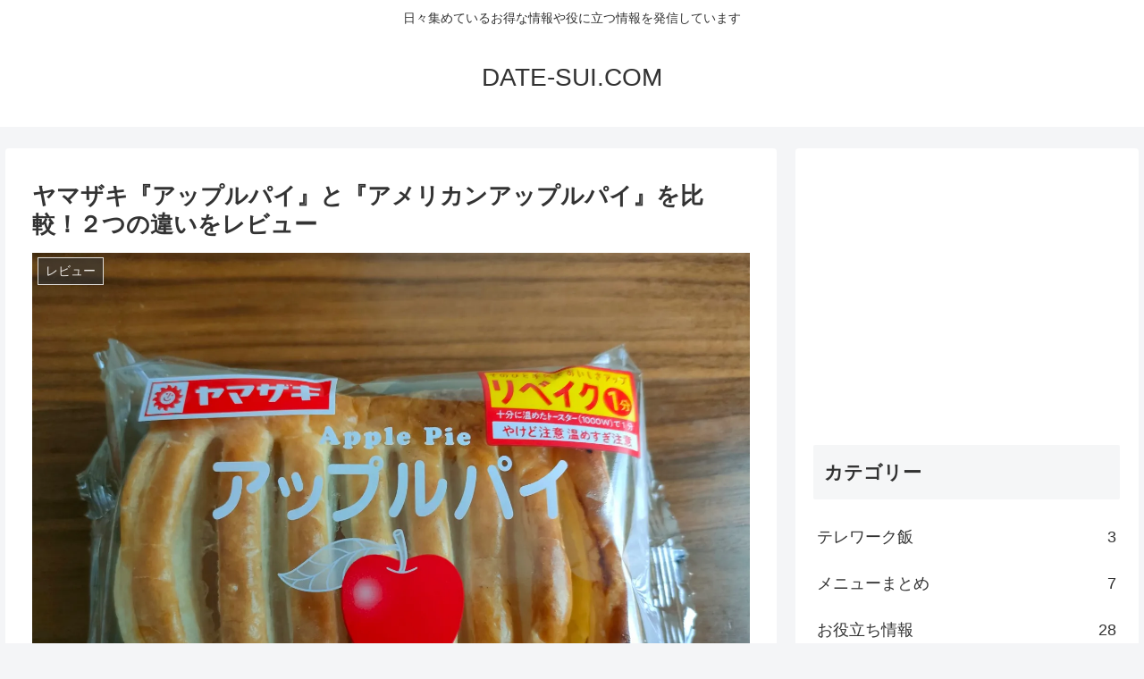

--- FILE ---
content_type: text/html; charset=utf-8
request_url: https://www.google.com/recaptcha/api2/aframe
body_size: 267
content:
<!DOCTYPE HTML><html><head><meta http-equiv="content-type" content="text/html; charset=UTF-8"></head><body><script nonce="Mc6h9BNrIcGVN8PL0suPFw">/** Anti-fraud and anti-abuse applications only. See google.com/recaptcha */ try{var clients={'sodar':'https://pagead2.googlesyndication.com/pagead/sodar?'};window.addEventListener("message",function(a){try{if(a.source===window.parent){var b=JSON.parse(a.data);var c=clients[b['id']];if(c){var d=document.createElement('img');d.src=c+b['params']+'&rc='+(localStorage.getItem("rc::a")?sessionStorage.getItem("rc::b"):"");window.document.body.appendChild(d);sessionStorage.setItem("rc::e",parseInt(sessionStorage.getItem("rc::e")||0)+1);localStorage.setItem("rc::h",'1769061885078');}}}catch(b){}});window.parent.postMessage("_grecaptcha_ready", "*");}catch(b){}</script></body></html>